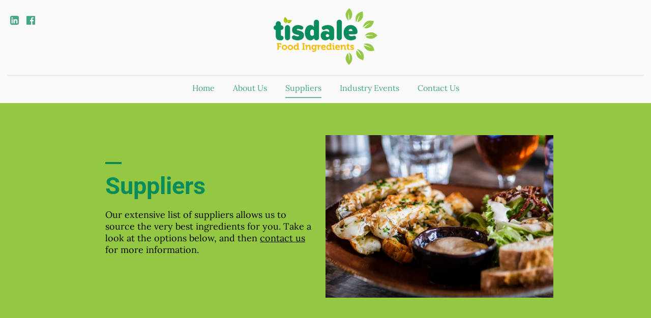

--- FILE ---
content_type: text/html; charset=utf-8
request_url: https://www.google.com/recaptcha/api2/anchor?ar=1&k=6LfHrSkUAAAAAPnKk5cT6JuKlKPzbwyTYuO8--Vr&co=aHR0cHM6Ly90aXNkYWxlZm9vZGluZ3JlZGllbnRzLmNvbTo0NDM.&hl=en&v=N67nZn4AqZkNcbeMu4prBgzg&size=invisible&anchor-ms=20000&execute-ms=30000&cb=ithkjqbpztsu
body_size: 49309
content:
<!DOCTYPE HTML><html dir="ltr" lang="en"><head><meta http-equiv="Content-Type" content="text/html; charset=UTF-8">
<meta http-equiv="X-UA-Compatible" content="IE=edge">
<title>reCAPTCHA</title>
<style type="text/css">
/* cyrillic-ext */
@font-face {
  font-family: 'Roboto';
  font-style: normal;
  font-weight: 400;
  font-stretch: 100%;
  src: url(//fonts.gstatic.com/s/roboto/v48/KFO7CnqEu92Fr1ME7kSn66aGLdTylUAMa3GUBHMdazTgWw.woff2) format('woff2');
  unicode-range: U+0460-052F, U+1C80-1C8A, U+20B4, U+2DE0-2DFF, U+A640-A69F, U+FE2E-FE2F;
}
/* cyrillic */
@font-face {
  font-family: 'Roboto';
  font-style: normal;
  font-weight: 400;
  font-stretch: 100%;
  src: url(//fonts.gstatic.com/s/roboto/v48/KFO7CnqEu92Fr1ME7kSn66aGLdTylUAMa3iUBHMdazTgWw.woff2) format('woff2');
  unicode-range: U+0301, U+0400-045F, U+0490-0491, U+04B0-04B1, U+2116;
}
/* greek-ext */
@font-face {
  font-family: 'Roboto';
  font-style: normal;
  font-weight: 400;
  font-stretch: 100%;
  src: url(//fonts.gstatic.com/s/roboto/v48/KFO7CnqEu92Fr1ME7kSn66aGLdTylUAMa3CUBHMdazTgWw.woff2) format('woff2');
  unicode-range: U+1F00-1FFF;
}
/* greek */
@font-face {
  font-family: 'Roboto';
  font-style: normal;
  font-weight: 400;
  font-stretch: 100%;
  src: url(//fonts.gstatic.com/s/roboto/v48/KFO7CnqEu92Fr1ME7kSn66aGLdTylUAMa3-UBHMdazTgWw.woff2) format('woff2');
  unicode-range: U+0370-0377, U+037A-037F, U+0384-038A, U+038C, U+038E-03A1, U+03A3-03FF;
}
/* math */
@font-face {
  font-family: 'Roboto';
  font-style: normal;
  font-weight: 400;
  font-stretch: 100%;
  src: url(//fonts.gstatic.com/s/roboto/v48/KFO7CnqEu92Fr1ME7kSn66aGLdTylUAMawCUBHMdazTgWw.woff2) format('woff2');
  unicode-range: U+0302-0303, U+0305, U+0307-0308, U+0310, U+0312, U+0315, U+031A, U+0326-0327, U+032C, U+032F-0330, U+0332-0333, U+0338, U+033A, U+0346, U+034D, U+0391-03A1, U+03A3-03A9, U+03B1-03C9, U+03D1, U+03D5-03D6, U+03F0-03F1, U+03F4-03F5, U+2016-2017, U+2034-2038, U+203C, U+2040, U+2043, U+2047, U+2050, U+2057, U+205F, U+2070-2071, U+2074-208E, U+2090-209C, U+20D0-20DC, U+20E1, U+20E5-20EF, U+2100-2112, U+2114-2115, U+2117-2121, U+2123-214F, U+2190, U+2192, U+2194-21AE, U+21B0-21E5, U+21F1-21F2, U+21F4-2211, U+2213-2214, U+2216-22FF, U+2308-230B, U+2310, U+2319, U+231C-2321, U+2336-237A, U+237C, U+2395, U+239B-23B7, U+23D0, U+23DC-23E1, U+2474-2475, U+25AF, U+25B3, U+25B7, U+25BD, U+25C1, U+25CA, U+25CC, U+25FB, U+266D-266F, U+27C0-27FF, U+2900-2AFF, U+2B0E-2B11, U+2B30-2B4C, U+2BFE, U+3030, U+FF5B, U+FF5D, U+1D400-1D7FF, U+1EE00-1EEFF;
}
/* symbols */
@font-face {
  font-family: 'Roboto';
  font-style: normal;
  font-weight: 400;
  font-stretch: 100%;
  src: url(//fonts.gstatic.com/s/roboto/v48/KFO7CnqEu92Fr1ME7kSn66aGLdTylUAMaxKUBHMdazTgWw.woff2) format('woff2');
  unicode-range: U+0001-000C, U+000E-001F, U+007F-009F, U+20DD-20E0, U+20E2-20E4, U+2150-218F, U+2190, U+2192, U+2194-2199, U+21AF, U+21E6-21F0, U+21F3, U+2218-2219, U+2299, U+22C4-22C6, U+2300-243F, U+2440-244A, U+2460-24FF, U+25A0-27BF, U+2800-28FF, U+2921-2922, U+2981, U+29BF, U+29EB, U+2B00-2BFF, U+4DC0-4DFF, U+FFF9-FFFB, U+10140-1018E, U+10190-1019C, U+101A0, U+101D0-101FD, U+102E0-102FB, U+10E60-10E7E, U+1D2C0-1D2D3, U+1D2E0-1D37F, U+1F000-1F0FF, U+1F100-1F1AD, U+1F1E6-1F1FF, U+1F30D-1F30F, U+1F315, U+1F31C, U+1F31E, U+1F320-1F32C, U+1F336, U+1F378, U+1F37D, U+1F382, U+1F393-1F39F, U+1F3A7-1F3A8, U+1F3AC-1F3AF, U+1F3C2, U+1F3C4-1F3C6, U+1F3CA-1F3CE, U+1F3D4-1F3E0, U+1F3ED, U+1F3F1-1F3F3, U+1F3F5-1F3F7, U+1F408, U+1F415, U+1F41F, U+1F426, U+1F43F, U+1F441-1F442, U+1F444, U+1F446-1F449, U+1F44C-1F44E, U+1F453, U+1F46A, U+1F47D, U+1F4A3, U+1F4B0, U+1F4B3, U+1F4B9, U+1F4BB, U+1F4BF, U+1F4C8-1F4CB, U+1F4D6, U+1F4DA, U+1F4DF, U+1F4E3-1F4E6, U+1F4EA-1F4ED, U+1F4F7, U+1F4F9-1F4FB, U+1F4FD-1F4FE, U+1F503, U+1F507-1F50B, U+1F50D, U+1F512-1F513, U+1F53E-1F54A, U+1F54F-1F5FA, U+1F610, U+1F650-1F67F, U+1F687, U+1F68D, U+1F691, U+1F694, U+1F698, U+1F6AD, U+1F6B2, U+1F6B9-1F6BA, U+1F6BC, U+1F6C6-1F6CF, U+1F6D3-1F6D7, U+1F6E0-1F6EA, U+1F6F0-1F6F3, U+1F6F7-1F6FC, U+1F700-1F7FF, U+1F800-1F80B, U+1F810-1F847, U+1F850-1F859, U+1F860-1F887, U+1F890-1F8AD, U+1F8B0-1F8BB, U+1F8C0-1F8C1, U+1F900-1F90B, U+1F93B, U+1F946, U+1F984, U+1F996, U+1F9E9, U+1FA00-1FA6F, U+1FA70-1FA7C, U+1FA80-1FA89, U+1FA8F-1FAC6, U+1FACE-1FADC, U+1FADF-1FAE9, U+1FAF0-1FAF8, U+1FB00-1FBFF;
}
/* vietnamese */
@font-face {
  font-family: 'Roboto';
  font-style: normal;
  font-weight: 400;
  font-stretch: 100%;
  src: url(//fonts.gstatic.com/s/roboto/v48/KFO7CnqEu92Fr1ME7kSn66aGLdTylUAMa3OUBHMdazTgWw.woff2) format('woff2');
  unicode-range: U+0102-0103, U+0110-0111, U+0128-0129, U+0168-0169, U+01A0-01A1, U+01AF-01B0, U+0300-0301, U+0303-0304, U+0308-0309, U+0323, U+0329, U+1EA0-1EF9, U+20AB;
}
/* latin-ext */
@font-face {
  font-family: 'Roboto';
  font-style: normal;
  font-weight: 400;
  font-stretch: 100%;
  src: url(//fonts.gstatic.com/s/roboto/v48/KFO7CnqEu92Fr1ME7kSn66aGLdTylUAMa3KUBHMdazTgWw.woff2) format('woff2');
  unicode-range: U+0100-02BA, U+02BD-02C5, U+02C7-02CC, U+02CE-02D7, U+02DD-02FF, U+0304, U+0308, U+0329, U+1D00-1DBF, U+1E00-1E9F, U+1EF2-1EFF, U+2020, U+20A0-20AB, U+20AD-20C0, U+2113, U+2C60-2C7F, U+A720-A7FF;
}
/* latin */
@font-face {
  font-family: 'Roboto';
  font-style: normal;
  font-weight: 400;
  font-stretch: 100%;
  src: url(//fonts.gstatic.com/s/roboto/v48/KFO7CnqEu92Fr1ME7kSn66aGLdTylUAMa3yUBHMdazQ.woff2) format('woff2');
  unicode-range: U+0000-00FF, U+0131, U+0152-0153, U+02BB-02BC, U+02C6, U+02DA, U+02DC, U+0304, U+0308, U+0329, U+2000-206F, U+20AC, U+2122, U+2191, U+2193, U+2212, U+2215, U+FEFF, U+FFFD;
}
/* cyrillic-ext */
@font-face {
  font-family: 'Roboto';
  font-style: normal;
  font-weight: 500;
  font-stretch: 100%;
  src: url(//fonts.gstatic.com/s/roboto/v48/KFO7CnqEu92Fr1ME7kSn66aGLdTylUAMa3GUBHMdazTgWw.woff2) format('woff2');
  unicode-range: U+0460-052F, U+1C80-1C8A, U+20B4, U+2DE0-2DFF, U+A640-A69F, U+FE2E-FE2F;
}
/* cyrillic */
@font-face {
  font-family: 'Roboto';
  font-style: normal;
  font-weight: 500;
  font-stretch: 100%;
  src: url(//fonts.gstatic.com/s/roboto/v48/KFO7CnqEu92Fr1ME7kSn66aGLdTylUAMa3iUBHMdazTgWw.woff2) format('woff2');
  unicode-range: U+0301, U+0400-045F, U+0490-0491, U+04B0-04B1, U+2116;
}
/* greek-ext */
@font-face {
  font-family: 'Roboto';
  font-style: normal;
  font-weight: 500;
  font-stretch: 100%;
  src: url(//fonts.gstatic.com/s/roboto/v48/KFO7CnqEu92Fr1ME7kSn66aGLdTylUAMa3CUBHMdazTgWw.woff2) format('woff2');
  unicode-range: U+1F00-1FFF;
}
/* greek */
@font-face {
  font-family: 'Roboto';
  font-style: normal;
  font-weight: 500;
  font-stretch: 100%;
  src: url(//fonts.gstatic.com/s/roboto/v48/KFO7CnqEu92Fr1ME7kSn66aGLdTylUAMa3-UBHMdazTgWw.woff2) format('woff2');
  unicode-range: U+0370-0377, U+037A-037F, U+0384-038A, U+038C, U+038E-03A1, U+03A3-03FF;
}
/* math */
@font-face {
  font-family: 'Roboto';
  font-style: normal;
  font-weight: 500;
  font-stretch: 100%;
  src: url(//fonts.gstatic.com/s/roboto/v48/KFO7CnqEu92Fr1ME7kSn66aGLdTylUAMawCUBHMdazTgWw.woff2) format('woff2');
  unicode-range: U+0302-0303, U+0305, U+0307-0308, U+0310, U+0312, U+0315, U+031A, U+0326-0327, U+032C, U+032F-0330, U+0332-0333, U+0338, U+033A, U+0346, U+034D, U+0391-03A1, U+03A3-03A9, U+03B1-03C9, U+03D1, U+03D5-03D6, U+03F0-03F1, U+03F4-03F5, U+2016-2017, U+2034-2038, U+203C, U+2040, U+2043, U+2047, U+2050, U+2057, U+205F, U+2070-2071, U+2074-208E, U+2090-209C, U+20D0-20DC, U+20E1, U+20E5-20EF, U+2100-2112, U+2114-2115, U+2117-2121, U+2123-214F, U+2190, U+2192, U+2194-21AE, U+21B0-21E5, U+21F1-21F2, U+21F4-2211, U+2213-2214, U+2216-22FF, U+2308-230B, U+2310, U+2319, U+231C-2321, U+2336-237A, U+237C, U+2395, U+239B-23B7, U+23D0, U+23DC-23E1, U+2474-2475, U+25AF, U+25B3, U+25B7, U+25BD, U+25C1, U+25CA, U+25CC, U+25FB, U+266D-266F, U+27C0-27FF, U+2900-2AFF, U+2B0E-2B11, U+2B30-2B4C, U+2BFE, U+3030, U+FF5B, U+FF5D, U+1D400-1D7FF, U+1EE00-1EEFF;
}
/* symbols */
@font-face {
  font-family: 'Roboto';
  font-style: normal;
  font-weight: 500;
  font-stretch: 100%;
  src: url(//fonts.gstatic.com/s/roboto/v48/KFO7CnqEu92Fr1ME7kSn66aGLdTylUAMaxKUBHMdazTgWw.woff2) format('woff2');
  unicode-range: U+0001-000C, U+000E-001F, U+007F-009F, U+20DD-20E0, U+20E2-20E4, U+2150-218F, U+2190, U+2192, U+2194-2199, U+21AF, U+21E6-21F0, U+21F3, U+2218-2219, U+2299, U+22C4-22C6, U+2300-243F, U+2440-244A, U+2460-24FF, U+25A0-27BF, U+2800-28FF, U+2921-2922, U+2981, U+29BF, U+29EB, U+2B00-2BFF, U+4DC0-4DFF, U+FFF9-FFFB, U+10140-1018E, U+10190-1019C, U+101A0, U+101D0-101FD, U+102E0-102FB, U+10E60-10E7E, U+1D2C0-1D2D3, U+1D2E0-1D37F, U+1F000-1F0FF, U+1F100-1F1AD, U+1F1E6-1F1FF, U+1F30D-1F30F, U+1F315, U+1F31C, U+1F31E, U+1F320-1F32C, U+1F336, U+1F378, U+1F37D, U+1F382, U+1F393-1F39F, U+1F3A7-1F3A8, U+1F3AC-1F3AF, U+1F3C2, U+1F3C4-1F3C6, U+1F3CA-1F3CE, U+1F3D4-1F3E0, U+1F3ED, U+1F3F1-1F3F3, U+1F3F5-1F3F7, U+1F408, U+1F415, U+1F41F, U+1F426, U+1F43F, U+1F441-1F442, U+1F444, U+1F446-1F449, U+1F44C-1F44E, U+1F453, U+1F46A, U+1F47D, U+1F4A3, U+1F4B0, U+1F4B3, U+1F4B9, U+1F4BB, U+1F4BF, U+1F4C8-1F4CB, U+1F4D6, U+1F4DA, U+1F4DF, U+1F4E3-1F4E6, U+1F4EA-1F4ED, U+1F4F7, U+1F4F9-1F4FB, U+1F4FD-1F4FE, U+1F503, U+1F507-1F50B, U+1F50D, U+1F512-1F513, U+1F53E-1F54A, U+1F54F-1F5FA, U+1F610, U+1F650-1F67F, U+1F687, U+1F68D, U+1F691, U+1F694, U+1F698, U+1F6AD, U+1F6B2, U+1F6B9-1F6BA, U+1F6BC, U+1F6C6-1F6CF, U+1F6D3-1F6D7, U+1F6E0-1F6EA, U+1F6F0-1F6F3, U+1F6F7-1F6FC, U+1F700-1F7FF, U+1F800-1F80B, U+1F810-1F847, U+1F850-1F859, U+1F860-1F887, U+1F890-1F8AD, U+1F8B0-1F8BB, U+1F8C0-1F8C1, U+1F900-1F90B, U+1F93B, U+1F946, U+1F984, U+1F996, U+1F9E9, U+1FA00-1FA6F, U+1FA70-1FA7C, U+1FA80-1FA89, U+1FA8F-1FAC6, U+1FACE-1FADC, U+1FADF-1FAE9, U+1FAF0-1FAF8, U+1FB00-1FBFF;
}
/* vietnamese */
@font-face {
  font-family: 'Roboto';
  font-style: normal;
  font-weight: 500;
  font-stretch: 100%;
  src: url(//fonts.gstatic.com/s/roboto/v48/KFO7CnqEu92Fr1ME7kSn66aGLdTylUAMa3OUBHMdazTgWw.woff2) format('woff2');
  unicode-range: U+0102-0103, U+0110-0111, U+0128-0129, U+0168-0169, U+01A0-01A1, U+01AF-01B0, U+0300-0301, U+0303-0304, U+0308-0309, U+0323, U+0329, U+1EA0-1EF9, U+20AB;
}
/* latin-ext */
@font-face {
  font-family: 'Roboto';
  font-style: normal;
  font-weight: 500;
  font-stretch: 100%;
  src: url(//fonts.gstatic.com/s/roboto/v48/KFO7CnqEu92Fr1ME7kSn66aGLdTylUAMa3KUBHMdazTgWw.woff2) format('woff2');
  unicode-range: U+0100-02BA, U+02BD-02C5, U+02C7-02CC, U+02CE-02D7, U+02DD-02FF, U+0304, U+0308, U+0329, U+1D00-1DBF, U+1E00-1E9F, U+1EF2-1EFF, U+2020, U+20A0-20AB, U+20AD-20C0, U+2113, U+2C60-2C7F, U+A720-A7FF;
}
/* latin */
@font-face {
  font-family: 'Roboto';
  font-style: normal;
  font-weight: 500;
  font-stretch: 100%;
  src: url(//fonts.gstatic.com/s/roboto/v48/KFO7CnqEu92Fr1ME7kSn66aGLdTylUAMa3yUBHMdazQ.woff2) format('woff2');
  unicode-range: U+0000-00FF, U+0131, U+0152-0153, U+02BB-02BC, U+02C6, U+02DA, U+02DC, U+0304, U+0308, U+0329, U+2000-206F, U+20AC, U+2122, U+2191, U+2193, U+2212, U+2215, U+FEFF, U+FFFD;
}
/* cyrillic-ext */
@font-face {
  font-family: 'Roboto';
  font-style: normal;
  font-weight: 900;
  font-stretch: 100%;
  src: url(//fonts.gstatic.com/s/roboto/v48/KFO7CnqEu92Fr1ME7kSn66aGLdTylUAMa3GUBHMdazTgWw.woff2) format('woff2');
  unicode-range: U+0460-052F, U+1C80-1C8A, U+20B4, U+2DE0-2DFF, U+A640-A69F, U+FE2E-FE2F;
}
/* cyrillic */
@font-face {
  font-family: 'Roboto';
  font-style: normal;
  font-weight: 900;
  font-stretch: 100%;
  src: url(//fonts.gstatic.com/s/roboto/v48/KFO7CnqEu92Fr1ME7kSn66aGLdTylUAMa3iUBHMdazTgWw.woff2) format('woff2');
  unicode-range: U+0301, U+0400-045F, U+0490-0491, U+04B0-04B1, U+2116;
}
/* greek-ext */
@font-face {
  font-family: 'Roboto';
  font-style: normal;
  font-weight: 900;
  font-stretch: 100%;
  src: url(//fonts.gstatic.com/s/roboto/v48/KFO7CnqEu92Fr1ME7kSn66aGLdTylUAMa3CUBHMdazTgWw.woff2) format('woff2');
  unicode-range: U+1F00-1FFF;
}
/* greek */
@font-face {
  font-family: 'Roboto';
  font-style: normal;
  font-weight: 900;
  font-stretch: 100%;
  src: url(//fonts.gstatic.com/s/roboto/v48/KFO7CnqEu92Fr1ME7kSn66aGLdTylUAMa3-UBHMdazTgWw.woff2) format('woff2');
  unicode-range: U+0370-0377, U+037A-037F, U+0384-038A, U+038C, U+038E-03A1, U+03A3-03FF;
}
/* math */
@font-face {
  font-family: 'Roboto';
  font-style: normal;
  font-weight: 900;
  font-stretch: 100%;
  src: url(//fonts.gstatic.com/s/roboto/v48/KFO7CnqEu92Fr1ME7kSn66aGLdTylUAMawCUBHMdazTgWw.woff2) format('woff2');
  unicode-range: U+0302-0303, U+0305, U+0307-0308, U+0310, U+0312, U+0315, U+031A, U+0326-0327, U+032C, U+032F-0330, U+0332-0333, U+0338, U+033A, U+0346, U+034D, U+0391-03A1, U+03A3-03A9, U+03B1-03C9, U+03D1, U+03D5-03D6, U+03F0-03F1, U+03F4-03F5, U+2016-2017, U+2034-2038, U+203C, U+2040, U+2043, U+2047, U+2050, U+2057, U+205F, U+2070-2071, U+2074-208E, U+2090-209C, U+20D0-20DC, U+20E1, U+20E5-20EF, U+2100-2112, U+2114-2115, U+2117-2121, U+2123-214F, U+2190, U+2192, U+2194-21AE, U+21B0-21E5, U+21F1-21F2, U+21F4-2211, U+2213-2214, U+2216-22FF, U+2308-230B, U+2310, U+2319, U+231C-2321, U+2336-237A, U+237C, U+2395, U+239B-23B7, U+23D0, U+23DC-23E1, U+2474-2475, U+25AF, U+25B3, U+25B7, U+25BD, U+25C1, U+25CA, U+25CC, U+25FB, U+266D-266F, U+27C0-27FF, U+2900-2AFF, U+2B0E-2B11, U+2B30-2B4C, U+2BFE, U+3030, U+FF5B, U+FF5D, U+1D400-1D7FF, U+1EE00-1EEFF;
}
/* symbols */
@font-face {
  font-family: 'Roboto';
  font-style: normal;
  font-weight: 900;
  font-stretch: 100%;
  src: url(//fonts.gstatic.com/s/roboto/v48/KFO7CnqEu92Fr1ME7kSn66aGLdTylUAMaxKUBHMdazTgWw.woff2) format('woff2');
  unicode-range: U+0001-000C, U+000E-001F, U+007F-009F, U+20DD-20E0, U+20E2-20E4, U+2150-218F, U+2190, U+2192, U+2194-2199, U+21AF, U+21E6-21F0, U+21F3, U+2218-2219, U+2299, U+22C4-22C6, U+2300-243F, U+2440-244A, U+2460-24FF, U+25A0-27BF, U+2800-28FF, U+2921-2922, U+2981, U+29BF, U+29EB, U+2B00-2BFF, U+4DC0-4DFF, U+FFF9-FFFB, U+10140-1018E, U+10190-1019C, U+101A0, U+101D0-101FD, U+102E0-102FB, U+10E60-10E7E, U+1D2C0-1D2D3, U+1D2E0-1D37F, U+1F000-1F0FF, U+1F100-1F1AD, U+1F1E6-1F1FF, U+1F30D-1F30F, U+1F315, U+1F31C, U+1F31E, U+1F320-1F32C, U+1F336, U+1F378, U+1F37D, U+1F382, U+1F393-1F39F, U+1F3A7-1F3A8, U+1F3AC-1F3AF, U+1F3C2, U+1F3C4-1F3C6, U+1F3CA-1F3CE, U+1F3D4-1F3E0, U+1F3ED, U+1F3F1-1F3F3, U+1F3F5-1F3F7, U+1F408, U+1F415, U+1F41F, U+1F426, U+1F43F, U+1F441-1F442, U+1F444, U+1F446-1F449, U+1F44C-1F44E, U+1F453, U+1F46A, U+1F47D, U+1F4A3, U+1F4B0, U+1F4B3, U+1F4B9, U+1F4BB, U+1F4BF, U+1F4C8-1F4CB, U+1F4D6, U+1F4DA, U+1F4DF, U+1F4E3-1F4E6, U+1F4EA-1F4ED, U+1F4F7, U+1F4F9-1F4FB, U+1F4FD-1F4FE, U+1F503, U+1F507-1F50B, U+1F50D, U+1F512-1F513, U+1F53E-1F54A, U+1F54F-1F5FA, U+1F610, U+1F650-1F67F, U+1F687, U+1F68D, U+1F691, U+1F694, U+1F698, U+1F6AD, U+1F6B2, U+1F6B9-1F6BA, U+1F6BC, U+1F6C6-1F6CF, U+1F6D3-1F6D7, U+1F6E0-1F6EA, U+1F6F0-1F6F3, U+1F6F7-1F6FC, U+1F700-1F7FF, U+1F800-1F80B, U+1F810-1F847, U+1F850-1F859, U+1F860-1F887, U+1F890-1F8AD, U+1F8B0-1F8BB, U+1F8C0-1F8C1, U+1F900-1F90B, U+1F93B, U+1F946, U+1F984, U+1F996, U+1F9E9, U+1FA00-1FA6F, U+1FA70-1FA7C, U+1FA80-1FA89, U+1FA8F-1FAC6, U+1FACE-1FADC, U+1FADF-1FAE9, U+1FAF0-1FAF8, U+1FB00-1FBFF;
}
/* vietnamese */
@font-face {
  font-family: 'Roboto';
  font-style: normal;
  font-weight: 900;
  font-stretch: 100%;
  src: url(//fonts.gstatic.com/s/roboto/v48/KFO7CnqEu92Fr1ME7kSn66aGLdTylUAMa3OUBHMdazTgWw.woff2) format('woff2');
  unicode-range: U+0102-0103, U+0110-0111, U+0128-0129, U+0168-0169, U+01A0-01A1, U+01AF-01B0, U+0300-0301, U+0303-0304, U+0308-0309, U+0323, U+0329, U+1EA0-1EF9, U+20AB;
}
/* latin-ext */
@font-face {
  font-family: 'Roboto';
  font-style: normal;
  font-weight: 900;
  font-stretch: 100%;
  src: url(//fonts.gstatic.com/s/roboto/v48/KFO7CnqEu92Fr1ME7kSn66aGLdTylUAMa3KUBHMdazTgWw.woff2) format('woff2');
  unicode-range: U+0100-02BA, U+02BD-02C5, U+02C7-02CC, U+02CE-02D7, U+02DD-02FF, U+0304, U+0308, U+0329, U+1D00-1DBF, U+1E00-1E9F, U+1EF2-1EFF, U+2020, U+20A0-20AB, U+20AD-20C0, U+2113, U+2C60-2C7F, U+A720-A7FF;
}
/* latin */
@font-face {
  font-family: 'Roboto';
  font-style: normal;
  font-weight: 900;
  font-stretch: 100%;
  src: url(//fonts.gstatic.com/s/roboto/v48/KFO7CnqEu92Fr1ME7kSn66aGLdTylUAMa3yUBHMdazQ.woff2) format('woff2');
  unicode-range: U+0000-00FF, U+0131, U+0152-0153, U+02BB-02BC, U+02C6, U+02DA, U+02DC, U+0304, U+0308, U+0329, U+2000-206F, U+20AC, U+2122, U+2191, U+2193, U+2212, U+2215, U+FEFF, U+FFFD;
}

</style>
<link rel="stylesheet" type="text/css" href="https://www.gstatic.com/recaptcha/releases/N67nZn4AqZkNcbeMu4prBgzg/styles__ltr.css">
<script nonce="GiWl3knlawk38LmTjwaSjQ" type="text/javascript">window['__recaptcha_api'] = 'https://www.google.com/recaptcha/api2/';</script>
<script type="text/javascript" src="https://www.gstatic.com/recaptcha/releases/N67nZn4AqZkNcbeMu4prBgzg/recaptcha__en.js" nonce="GiWl3knlawk38LmTjwaSjQ">
      
    </script></head>
<body><div id="rc-anchor-alert" class="rc-anchor-alert"></div>
<input type="hidden" id="recaptcha-token" value="[base64]">
<script type="text/javascript" nonce="GiWl3knlawk38LmTjwaSjQ">
      recaptcha.anchor.Main.init("[\x22ainput\x22,[\x22bgdata\x22,\x22\x22,\[base64]/[base64]/[base64]/ZyhXLGgpOnEoW04sMjEsbF0sVywwKSxoKSxmYWxzZSxmYWxzZSl9Y2F0Y2goayl7RygzNTgsVyk/[base64]/[base64]/[base64]/[base64]/[base64]/[base64]/[base64]/bmV3IEJbT10oRFswXSk6dz09Mj9uZXcgQltPXShEWzBdLERbMV0pOnc9PTM/bmV3IEJbT10oRFswXSxEWzFdLERbMl0pOnc9PTQ/[base64]/[base64]/[base64]/[base64]/[base64]\\u003d\x22,\[base64]\\u003d\x22,\x22aQUDw4nCsFjChGoxCGLDqUDCj8KVw4DDu8Oiw4LCv1trwpvDhH3DlcO4w5DDhlFZw7tiFsOIw4bCsG00wpHDk8K+w4R9wqjDsGjDuGrDpnHClMOiwrvDuirDgcKwYcOefg/DsMOqTMKNCG9eQsKmccO3w77DiMK5ScKSwrPDgcKAT8OAw6lZw6bDj8Kcw4tMCW7Cq8O4w5VQTMO4Y3jDicO5EgjCkCc1ecOXInrDuTAGGcO0GMOmc8KjU30iUS0Iw7nDnWESwpUdEMO3w5XCncOMw7Vew7xswpfCp8ONLsOTw5xlUyjDv8O/[base64]/DnR5yJ8ODcsKRKMK2w4XDvcOpCcKBFsKzw4bCgyPDrFHCsD/CrMK0wq/Cg8KlMmvDsENuSsOHwrXCjlhhYAlET3lEWsOqwpRdFR4bCmlyw4E+w6Edwqt5LsKGw707LsOYwpErwqXDgMOkFk0lIxLCgDdZw7fCjsKILWo/[base64]/[base64]/HjMww448CsK9bMODTAnCsXRgWMOJAj/DnR9/CsOJQsOqwpZmOsOWUMOXRsO8w6loeh8WRxXCj0zCoh3Ci3NTHVPDn8KkwpzDvMObPgjCmj7CksO2w4rDhgHDscO3woxaVQ/[base64]/Dv8Kfw43DjMOXYsOrZsO2w7nDgsKNZsKbacKTw7vDmR7DjU/[base64]/wrPCq3RBwr3DhMO1w6JMLMKVNcOrw6UPwrvDkibCn8Ksw5vCvMOewpFZw6bDjcKmKzcKw4nCjcK7w640FcO0aT8Rw645ay7DqMO9w5UZcsOXbjt3w5bCvzdAQG5mKMOuwrzDiX1Iw6J/ecKJMMOgwqLDr0PCgADCqcO7SMOJQTPCpcKewqPCp25IwrUOw6MxNMO1w4cUYkrColgzCQ5qX8OYwpnCqxY3cFo+w7fCmMKeDcKJwpjDu1vCihrClMKTw5EwXzgDw7QXFcKlOsOxw57DsgQCfsK1wrhTRMOOwpTDjR/Dg3LCg3ckfcOcw5wcwqt1woR5SH3CvMOGRlkEMcKnfksEwoIhOFrCgcKIwrE3VMOhwrURwr7DrcK3w6w2w7vChB7ChcOZwqwFw7TDuMKqwoNqwrEpdsKAH8KyMAZ5wpbDk8OBw4bDgX7DkjovwrrDq0sRHMOhLUQew7oHwrJ3HT7DtUFiw4Bkwp/CscKVwrXCuXlELMKaw4nCjsK6B8OuYsO/w4IGwpjCicOuX8OnSMODSsKCXhDCuzNKw5DDgcKAw5PDrgHCq8Olw49hKHLDjk5dw4pXXXPCug3DnMO+d358ecKYH8K8wr3DnBhhw47ClB7DrCLDrcO+wrsAWnXCjMKuTT59wo45wooNw5/CsMKtby5swpLCocK0w508QVDDjcOfw6jCt35yw5XDhcK4EwpPUMOBLsODw6zDvArCmcO8wrHCp8O5GMOaeMKXJcOiw7zCg2DDj0dcwqbCjEVFIjN7wrt6NDAZwq/DkVPDp8K7UMOKMcOCLsOvwq/Co8O4bMOQwqXCpsOiacOfw6/DkMKpCBbDrxfDj1fDiSR4VS0wwo3Dq2nCkMOMw6LCrcONwohnEsKvwqhmVRwFwqgzw7hSwrTDlXQTwpHDkTEHHsK9wrLCsMKXK3zCjMO9asOiKsKmKj1/cFXCgMKde8Kiw51xw4vCmj8Owox3w73CksKHRU9jRhFZwpnDnQXCkWPCkUnDrMOLBsO/[base64]/[base64]/DjxrCtsO2acOEwqtOwqvDncOywpLDscOTI3F3YlPDgUQ/wrXDqC9iCcOQFcKzw4XDnsO/wqXDu8KswqY7XcOXwrrDucK4QcK/w6QsaMK6wqLCgcOOT8KZNi3CihPDpMOEw6RjJ2MAe8KWw5zCgcK/wpBuw6ATw5s5wq0/wqcww5xLLMKgFn4dworChcOOwqjCr8KdbjEMwpDDnsO/wqFcFQbDk8OEw7scWcK6aiFoKcKcDn1ywoBfKMOwAA5wfMKlwrV/MMK6ZzjCtWk4w55mwrnDvcOww5HCnVvCucKPMsKRwqXClMK7ViXDscKiwqjCqBrCrFUXw4nDhCcJw55GTRrCocK6w4rDrmfCjDbCnMKpwqVvwrAPw7Q4wqUOwpHDuxYyKMOlc8Osw67ClhNuw6hZwps4asOFwrfCjT7Cs8KMB8O3OcKhw4bDikfDmFNawr/ClMOPw58SwqZzwqrCmsOQahnDgUtdPU3CvDXDhCDCmDcMCgLCqcKCCCh/[base64]/Cj8Kiw73DvQFvRlXCpMOxw5owasOSwo0cw5vDmD/CgTEjw4ZGw7NmwonCvwpgw7RTPcORJ1xMUHzCh8O8WiLDucOawrpewqNLw5/Ck8Ocw5MzSsO1w69YeSrDvcKtw6YvwogaXMOXw4FhLMO8wr3CikbDpFTCh8O5wpVQZ38Gw4xYecOnNUUcw4ILT8Kbw5XChzlfasKIc8K1ZMK9FsOfGBXDukHDoMKGY8KnLEVVw55mJhrDicKywqwSVMKcLsKPw43Dvg/CgyDDqEBsKcKUJ8KgwqbCsWXCkSo2cyLDrwwjwrtOw7dnw5nCr3PChsO6LyXDkMKLwq5HB8KUwqLDvyzCjsKSwqMtw6R0V8OxHcOqYsOhfcKyQ8KiaFXDqRTCpcOCwrzDoSTCimQkw4YzaHnDqcK8wq3DucO+TxbCnR/[base64]/P8K4Hk5Yw5jDpjXCgQrDiwTCtXDCuMK8JsOsAnI/IWtnHsOhw6Ubw6JlX8KnwoLCskZ4GhwIwrnDiAYHZWjDonQ7wrbDnRYFDcOkX8KywprDnWh1w5gpwpDCqsKCwrrCjwEKwp9tw6dOwrLDmSBUw7IxBjwwwpgCE8OFw4jDkEdXw4McJMKZwq3CpcOrwqnCq2FUdlQxMDzCh8KMXTjDhR5jWsOdJsOBwrtow5/Dl8OuH0V/ZcKlfcOVGsO0w4kWwoLDg8OnOMOrH8OVw79XdgxEw5sewrlKZxMNGxXCgsKkdArDvsKjwo/CvzTDq8K/wofDkjYKSFgHwpbDu8OBGD8TwqFGMAcTCATDmzEiwo7Ct8O/[base64]/CijQJAyrCsMKrwpDDn8O9w64nfsKpRkrCvVvCn0Z9woYLbMKpfQVUw5o+wo7DjMOiwo5+Z28fwoBrfSTCjsKrZwdkVnFlZnBPcQ12wrlMwqjColYzw4w8w4YbwrAZw6s0w4Ycwo8Iw5vDoiDCmwBgw5jDr29vUDI0QF4Wwrt/GWJQZjLCscKKw4PDrWDClnrClDDCk1psCWJUdMOJwpfDtiVMYsKNw4xVwr3DpsKDw7dZwpwcFcOOT8KrJSfCqcOCw79vNcKgw4FqwoDCohLDtcKwAzXCrlgGeQvChsOKWMK0w5s/[base64]/[base64]/CsDHDiMKiOGtNw6IMw6VYD2zDmcKtKhLCkiYIwpl5wqoaTcOWdSwRw5PCtMKyKcKjw4YfwolCXxReeizDkgYiLsK4PS7DqMOiSsKmemg/[base64]/DhQDCjhY/wrbCuMOUw5YCS8K3OywjFsOMFHLCnT3DjMO+Vy8MUMKaSH0mwoVRJkHDnl82HlfCp8OAwo4aUW7CjWnCmgjDig48w6V3w4PDh8KOwqXDpcK2w7HDmXXCgcOkKVLCosK0AcKJwo44O8KVNcO5w5c/wrEHIyrClxHCjgt6McKdJzvCjjjDgWZafgtwwr4iw4lRwrhLw7zDv1jDp8KTw6pTXcKMPh3Cjw4JwoHDs8O9QSF7dsOhPsOsezPDvMKbRnFfwowrY8KyaMKqPglAO8O7w6zCiHcswrN8wprDkSTCvwTDlidXei3CvcO2wprDtMKdaFrDg8OvQxVqFnwtwo/Dl8K7a8K3LmjCscOkOBZJQHk+w6cUVMKRwpDCg8OtwrxpQMKgYG4LwrTChiVFb8OvwqzCmnQfTjB5w7/[base64]/[base64]/DlsKKw6zDpcKUwoIywqNMwohPbsOPwoQTwo7Di8OewoErw77DpsKqSMO8LMO6PsOLaWs9w6hEw4tpEsO3wr0MZA3DucK9G8KwaQ/ChsOgwrfDpSHCqMKuw4kQwpo8woIDw7DChgYiC8KMd1lcAMOgw4FrWzIDwpzCmTPDkyMLw5bDnFDDlXTCsk1Hw5YlwqXCuUV9L2zDun7ChMKTwq55wqA3M8K4wpfDvFPDvcKOwphnw4/CkMOVw4zCs33DqcK3w5pHbsOAY3DDsMKWw5hRVE9LwpkbQ8O5wq3CnFzDjsKPw4bCqg3Dp8O8W0vCsmbCkGbCpDFQFcK/[base64]/[base64]/Dn1HDlyNrwpzCkMO4bcKRw74iwpc8wpfDv8KtTFcKJHJmw4DClsObwohfwq3Cn1HDgxkvPxnDmcKVYEPDoMOMOh/Ds8KhQQjDvWvDqMKVOBnCllrDocOmwq0tQcOGFwxCw7EUwr3Cu8Kdw7RkBAQ9w5/DocKHIsOSwpzDocO3w6Jxwq0UNgN6HAbDpMK0LDvDmsOnwqXDm1fCrT/Du8OxHcK8wpJrwrPDuV5NEz4+w6zClQHDuMKqw57CvDdRwo0YwqJmN8OBw5XDgcKYBMOgwrFcw6khw5YHVBRJWAjDjVjChHPDt8OiJ8KvHC4zw49scsOLWhRHw4bDjMKYAk7Cl8KQXU1UUsKBb8OUaUnCqDlLw6Qwai/DkhQLSlrDv8KtT8ODw7jDtwgLw4s8w44xwrDDpjgewpvDsMOmw7h0woDDqcOAw5AsUMOOwqTDmiM/QMKcMMO5LxsRw7ByWCXCn8KaecKWw6M5QMKhe1XDpGDCpcOlwo/CssKYwptuJcOoc8KNwpbDuMK6w55gw7vDhDTCt8KKwo0HYAVtFz4JwovCq8KkL8OiZcKyfxzCnzvCpMKuw5oUwrMkVsOxWTdcw7rCrMKNfmsAVRjCi8KJOEXDhWhtSMOiOsKhWh8FwqbCi8Oew7PDimYCVsOYw6/[base64]/CscOMdSXDk1AiUiJRZsKea8KgfDbDoCV2w40ELQTDr8KtwpPCp8K+JQ0uw53Dv0NgZgXChcKGwpvCh8ODwp3DhsKEw5nDscOUwpl3aVnDqsKMOVx/O8Oqw79dw6jCncOuwqHDgFjDrcO/wqrCscKNwoMgRcKDM1PDvMKpZ8KOcsOWw6rDpE5FwpNkwqQqVMKBKB/[base64]/[base64]/[base64]/ChSkRw4DDsMKNw4vDmDPClcOgw4hcwoPDpFfCpMK9KgM8woXDgTfDocKgWsKMfMOzMD3CsRVBdcKRaMONLhTCscKfw7A1DyfDmhkbT8KkwrLDpsKBH8K7P8OICMOtw6DCpXTCoxrDocK3K8KCwohLwo7DlBdlfVXDvhXCpXVgVUk9w5jDhEHCqcO/[base64]/QinDoELCtCLDnMKSUioZw6XCh8OCdBXDnsKkaMKTwqEaUcOhw7pzaH94fyEewpTDvcOJYMKnwqzDvcO+Z8Ohw4ZPLMODUUHCsFLDkWXCmsKIwrfCqxUWwqVoEsK6H8O/EcK+MMKdRnHDr8ObwokmDhLDow0mwqrDkxkiw6xbfmJ1w7Bpw7Vew7HCksKgf8KucBIUw7QlOsKPwqzCusK8REjCtEcQw5gwwp7CosKcLVTClcK/aWbDtsO1wqTDqsOZwqPCuMK9AsKXLlnDucOIBMKMwo8+XyLDl8OuwqYZecKuwpzDohsIGsOncMK7wqHCgMK+PQTCgcKfMsKlw5PDkCbDmjvDqcOJDyI6wqDDu8O3e34lwoVgw7J6GMOLw7FRGMKcw4bCszvCrCYGNcKVw4rClidIw4HCoRdrw5Vrw5gyw6l/HlLDjRDConfDhsOFS8KpFcKgw6/Cn8K2wrMewojDr8KeOcONw5wbw7dkTHE3BwVrw4DCjsKqOivDh8KcWcKSAcKuP1HCgMKyw4HDqWNvKSPDo8OJWcOOwq97cjjDkBk8wqHDvB7ClFPDoMOJd8OiRHHDoR3CnEnDqcO4w4nCt8OPwofDqikxwrrDrcKbfsOkw6R/[base64]/DhcKNKcObw6TDrATDpBXDnmzDqizCnsOQw5nDocKLw6wvwq7DiXTDlcKeBgE1w58Hwo/CuMOIwqjChsKYwqVswoPDvcOlNBHCtlvCqA4lL8O+AcOqE2glKCbDqgIcw5cCw7HDh1ATw5IBw4lDWU7Cr8Kjw5jDu8OOZcK/M8KLUgfDtUvCmUrCgMK+JGDDgsKLETVawpTCvXXCsMK0wpzDhxDCrSI4woloSsOfdQ0/woBxNw/CqsKaw4xFw7oKehHDl1lbwpwzwqvDj2vDuMKjw4dSMUHCswfCosKuKMKzw7lQw4khIMOLw53CqVDDjTDDhMO6QMKRaVrDmBMoA8OdG1QHwoLCmsOFTRPDmcOMw5lMYHfDsMO3w5zCnMO8w5h0EVLCtyfCtsKpMB1lE8OXDcK9wpfCsMKQXEZ+wr4Ew4/CpsKXe8KvR8KbwocIbSjDjUoua8O5w69Vw4bDscOjSsKOwqXDrXxGXmXDscKuw7jCqh3DosO+YMOfEMOYXjHDlMOEwqjDqsOnwq3DhsKcKA/DjzFHwpk3WcKkOMO9aiTCgTYEdBIXwpLCjEgEdj9gZcOwWcKCwqYKwqVsYcOwCDDDn3fDucKTVkXDpRBhAcKPwrPChU3DlsKpw4xYXDnCqMOiwp/DsVAjw7fDj17CmsOIwovCsgHChU/DtMK8w71LW8O0IsK/w4JLZ1TDgk8GSsKvwpYhwpjDpmfDtxnDusO3wrPDm0nCtcKHw4DDp8KDY1lXF8KlwqTCu8K7UjjCgVLClMKWQHLChMK/VcK7wpjDr3PCjsOFw6DCpVBSw68pw4DCo8OqwpvCkG1EXjTDoFvDosKIP8KKPFZAOxNpX8KzwpV2wqDCp3s8w79Vwp4TF0p7w5opNx3CukjDgxh/[base64]/wobCs8K3DivCvsKrUcKSwqvCrzZpDcOSw6bDgcKrwrnClhvCkMOnPDZXQMOkMsK7aAxHUsOEdSrCo8KkIAowwqEjbFBkwq/[base64]/[base64]/Cig4vPxzDs8Kbw43DicObwr/CnsOawqTCgFB/w7/DuMK0w6DDrBFQL8OEWisRQDvDmm/Dm0vCiMOuT8K/WkMzU8Oqw69qesOIBsOQwrYdO8KUwoPDq8Kpwr0RRHASInIuwrXDnwwAFsK7clXClcO/RlTDgQrCm8Oyw6Eyw7rDjsK7wqwCcMKhwr4swrjCgEnDrMO2wrETXcOlYjHDvsOXVilFwroPaWbDjcORw5jDnMORwrIkJMO7JQcMw483wphSw67Dkk4NE8OEw7LDtcK8w5bCk8Kkw5LDsj8zw7/CqMO5w4clDcK/wrYiw6LDrEDDhMK6wpTChmpvwq9DwqfCmT/CuMKkwoNrUsO+w7nDksOyeynCpTRtwo3Dq0Bzd8OowpQhWmnDmcKGfkrCqsO/BsOTFMOYFMKRKW3CqsOTwoPCksK/w5PCpCkdw7Fmw5Rqw4EVS8KewoAOOyPCrMOjYjPCrCd8PzwGEVbDhsK4wpnCocOqwrrDs1/Dlwo+OTXCpztGLcKfwp3DlMOfwqbCpMOCIcKvHBvDj8K4wo1bw6pHJsOHeMO/[base64]/Cv2Uuw5Yvwp/DiMKMQG4wwrXCkk0bAQEIw4HDscKBaMOHw4fDosOkw67DgMKgwqUrw4FlMR1fQcO1w6HDlRcow4vCscOXPsK7w4jDusKmwrTDgMOOwr3DkcKLwq3CoSzDslzDqMKiwp1VJ8OAwpQObUjClzleCBfDmMKcYcOLacOYw6XDjjNAXcKQL2rDtMK4d8OSwpRDwqBXwqp/PMKnwoZ0d8OAdW9Jwqpzw5rDhD7Do28OLT3Ct17DqD9jw6ILwqvCp2gawqPDu8Knw74oUnTCvTfDocOPcH/DlMOZw7cgMcOowrDDuBIFw7A6wpnChcOqw5Agw4IWf1/CjmsCw6ckw6nDj8OlWD7CgHUAZU/CucOpw4Mcw7bCnAbDusOEw7PCgcKlCnA0w6psw68/[base64]/DmC03cTpePEPCt8OpSMKYWsKuAsO9F8OJQsOtDcOdwo3DmB0BfsKcKEEGw6HDnTvCtsOwwr3CngnDozMJw6Ukw4jClEsHw5rCmMKSwrbDi0PDjnHDvXjCmRIBw4vCkxcZccO9BBbDlsOmX8KcwqrDmmk0BMK/[base64]/DjSrDjgHCksOfw6jCksKzE8OxwqXDvS07wpEcw51nw5dvRcOaw7xsNUh+Lw3Dk3vCmcKFw6bDgDbCmMKWFATDmcKjw5LCpsOnw5nDusK/wpQ/wqQ2wp5JJRxqw4Vkwpolw7nDvTDCr2ZUEBN1w4rDmg4uw5vDoMOQworDmF0/MMOmw4wPw7TCqcOvZ8OFERvCkD/CiljCtSYiw4NAwrzDliFBfsOLLcKkesK4w7tWNz1KEB/DuMOBXDkNw5zCvAfCsCfDj8KKYsOiw7M1w5liwoorw63DkS3CmSR/awVvdXvCmDTDnx7DpiFbJMOJwo5fwqPDlHTCp8K8wpfDjsK2TGTCo8KJwr0JwqbCocKSwqtPX8KLWcKywo7CpsOtwrJBw4kZKsKfwq3CjsOALMKkw7EvPsK0woxKaxPDgxHDt8OrQMO5McOQwpjCkDwxXsK2f8OIwrkww7QNwrZHw79eBsO/UFTCm3dBw4o1NltGV3fCsMKSw4AJeMOPw7zDvcKMw4pVaQZbMMK/w41jw5hWHwUseWzCocKBIlTDosOew6AmKWvDq8OxwqzDvzHDiVbClMKkQFXCsTMGaBXDqsO7wr3Dk8K2asOVC0pBwrgiw6nDlMOrw6nDjCI6dXNKAAltw6F/wpU9w7wBQcKWwqJ5wr9swrzCgsOCWMKyBjB9aWLDlMO/w687C8KRwoAGWMK4wp9VGsKfJsOjbsO6RMKSw73DsQHDp8KTeT1zZMKQw4hXwonCimR1bMKKwrw2GRPCgiQ/Nic+R3TDucK6w7vCsFHCrcK3w6E7w6sswq4yLcO7wr0Aw4IGw4HDtkZeYcKFw5Qbw78Owp3CgG0KFVbCtMKjVwwYw4LCn8OFwqfCm3DDtsK9N2EGNhMiwqASwp/DqAnDgHk7w69kS2vDmsK3bcKxIMKGwrbDjMOKwqLCmCbDslg7w4HDncKvwoVRQsK1FlLDtMKlDlLDpW8Kw7VUwrQRBxDCsEZ/w6DCqMKCwqAww48SwqXCsBp0RsKUwrwtwotBwqIHeDfCk1XDtSNIw4jCh8K1w4TCo3EVw4NsNQLDu0vDi8KKT8OWwrbDtAnCl8OswrsswroMwrRuEF7CvQgcKMOVwqg7ZlbCqcKkwoYhw7UuE8OwRMKFZVRXw7Nrwrp/w6RVw4UAwpU/wqzDqMKGOMOAZcOywpRLRcKlZMKbwrVewpvCm8KUw7bDn2HDvsKJfQZbUsKxwp/[base64]/[base64]/Dj8KcLcKHw7Z/wrgwXMK2NMKXBcOcw4wqaR/ClcOvw6zDmUNKUH3CjMOqJ8OYwqxTAcKQwoLDhMK5wpzCk8KgwqvCphbCvMO+G8KZP8O9XcO9wqYFJcONwroPw6plw5YufTbDtsKSRcOHLQ/DjcKPw7/[base64]/Cj1F3NX4pWlsqwobCs8OLTMKKEcOtwoXDjDrCrinCiwdkwqJ3w6vDr2RHERh5XMOUYhgxw4jCgXXCicKBw59KwrvCtcKRw6PCp8Kyw5Mxwo/CnG9cwoPCrcKSw6/CpMOKw5vCqCMrwpxuwpTCk8OgwrnDrGzCuMO2w7RCNgITG1vDr1R8cxTDkDfDvBVbWcK3woHDmEjCoXFEDsKcw71qMMKMQVjCtsKZw7h1AcOreRbDtMO/[base64]/wqlaBcKMw5RVeBnDqcKGcsOaw5B2woYcGcK2wqfCu8Orw4HCgsO9QipyfVdYwpQXW3XCk3tww6jCsH0lWE/DmsK6MSp6DmfDuMKdw5QUw4rCthXDkSrCgifClsKDLTsjKUUEOnUccsK5w4ZtFiENf8OjaMOXO8OBw6M9RhALTy9Vwq/CgMOHenYcBmPCiMOnwr0Mw5XDk1dOw5sGBTFiccO/wrgSM8OWHHtNw7vDssKRwrM4wrgrw7U+HcOqw5DCs8OKH8OTOT5ow73DuMOrworDmxrDo1vDocKod8O6DmMsw4rCj8K8wpgOKyJGwprDjg7Cs8OcDMO8w7tKfE/DpBrCvD8QwohyX09Hw4MOw5HDucKYNVLCn2LCs8OpRBHCrxvDg8OEw65KwrHDkMK3CUjDgVoECSfDqsK5wrvDisO8wqZwdMOPZMKKwrJGBTkzY8Oswp8Aw5wVNVE6QBo4YsOlwpcGIFNXCivChMOYGMK/wqnCkFLCvcK0GQXDriDCqC0EdsOrw4BQw4fCocK3w59xwr9awrcSFTlicUMSbwrCoMK5NcONSHJiCcKkwqMgScOgwol+YsK3PidEwq1yC8OhwqPDtMO2ZD9zwo5pw4/Dkw7CjsKmw6o9DC7CqcOkwrDCuCxsLsKUwq/Di37DlMKBw5YXw6Z4Em3Ci8Kew7rDrnjCq8K/VMOUExIqwqfCqzEUUyQFwoVRw7XCjsOYwq3DssO5wr/[base64]/fi8yw7DCswgLDg8JwprCsj7DgcKkw6DDtXHCosOMCTXDpMK+SMKlwrDCtlRAcMKiKsOGd8K+CcO8w6vCnVXCocKNf3U9wqluAcOGT3AYW8KxBsOTw5HDisKLw6fCn8OkEcK+XRFRw7nCl8Kaw7ZhwpLDsmLCkMOVw4XCqVnCtwfDqlwsw5LCsUpHw7jCoQ/[base64]/DgnFyJhDCh2tJwpU4JMK7V8Kuw6nDuWrCqw7DusKnR8Ouwq/CvlHCo1PCtm7CpDRbP8KqwqDCn3c8wrxGw4fCgXJ2OFs+MAIHwqTDnTbDlsOYUk7CusOBXh9Kwr08w7BGwoBwwpbDrnk/w4fDqRPCqcOgInvCjiEuwrfClwUmF0PDphUqdMKOQgbCh3MJw4zDrcKmwroMblTCv14QM8KMPsOdwq3CiSTCiF/CjMOmdMOWw6TChsOlw51dKATDusKKesKgw4x5GsOYw7Mewr/ChMOEEMONw5gFw5MUecO+VkLCqMOWwqFmw4vCnMKYw5zDtcOSQiHDrsKJAxXCmxTCh0TCl8K/[base64]/ClsO/w6F+OhlWXmRew4haw5FDF8KMRGxDwoI/wrhqVzXCv8KiwrlIwofDswV5HcO9OHxJfMOKw63Cv8OIE8KVKMO9YcKcwq4mLVQNwpVXADLCmwnDrcOiw7kHw4Jpwq1gGQrCsMK8dAo1wqTDscK0wrwFwo7Du8OIw44bUwcpw5kew7zCusK+cMOHw7V/dcKBw6tLJcKZw5ZKLDvCgUTCpBDDgsKSTsOHw6HDkTRjwpcZw4sQwrxCw7BZw5FqwqNNwpzCtwbCgBbCtRzCpnx3wogvHMKbw4RZHjhNPSkBw41Qwp4cwqjCsU1AaMKJQ8K6QsO8w5/DlXxaJ8Ozwr7DpsOmw4vCjMK4w4zDuHFHwrZjTS3CtcOLw70aEMKzWk54wqY9ScOZwpDCl2MuwpbCuGvDsMO/w7QbPCjDmcO7wo0nRRHDusOiHsOsaMOJw5oGw4sXNA/DvcOAP8KqEsK3LSTDg3k4wpzCn8OFEmjCh0/CoA9Dw5/CtC4zJMONe8O3wrXCiX4GwpXDigfDiTbCom/DmW3CojrDo8KwwpUVdcK+UF/[base64]/Cr8KjRyV3VcOfw5wPw5zCkQJNIcKFwobCv8KgB24DS8K/w6VJw57CiMOIcR3Chl7CrsKWw5dYw4rCkMKJA8KfGyvDkMOaT0vCvcOLwqDCm8K7wrVFw5PCvcKKVsKOScKAcmLCncORa8KrwpsdZQpPw73DnMO6G2A6BsOtw6ELw4fCusOZKsOew6w7w4YyZUtIw4Jcw75gMGhtw5QgwrLDg8KIwozCp8OIJn/[base64]/CscORFMKKw5FAw7TDusKhwrnCncK5VmrDvMK3XlLDksKCwoPCk8KGUzHCjsK9dMO+wrMpwqrCt8KGYyPDtnV+bMK6wrrCgAHDpHh/dSHDqMO8YiLCjSXCjcK0V3YyS0HCpEDDisONIhrCqgvDh8OfDMOrw78Vw67Dg8OkwoFkw5XDqAxCw77CuxLCskXDlcO/w6k/X3fCncKbw53ChzXDrMKqC8OZwqcvIcOHR2jCgMKLw5bDmBvDmwBGwpVmVlU+ZkMNwoMbwpXCkWtIAcKbw6p8fcKew6/Cl8OpwpTDshhowogAw6NKw5NITBLDtQA8GMKuwrzDqAzDgRtNAmvCnMO4UMOmw7/Dh2rCiH1Mw445w73Clz3DjFvDgMKEFMOjw4kWLB/DjsKxH8KqfcKQVcO3esOPPMOjw4jCql9Mw61SU2Yiw4p/w4YHcHE0GMOJD8K3w4/DvMKUEVDDojYNVgbDpC7CvnzCqsKMTsKtd37CgBlpfMOGwrXDi8KgwqFrTHU+wo1HXHnDmixawrlhw59GwqjCimHDjsO9wpPDtWbCvH4bwqjClcKff8ODS1bDhcK7wrswwrvCuH8qZcKNGMKWwpc3w5gdwpMaLMKsTAYxwqLDmsK6w7XCtVzDs8K/w6cjw6k6ficZw70wcUQZI8KTw4PChw/CosOAKsOPwq5BwqTDgThMwpjDiMKuwrgbDMO4eMOwwpl1w5DCksKOKcKdcQAuw6wBwq3CtcOTP8OEwr3Cj8KPwpvCpTdbIMKUw4pBaWAzw7zCkR/DomHCtMK5bRvCihrCs8O8OSdBIjwFW8Kow5RTwoN5DCnDt0RFw6vCrnlVwozCpGrDnsOrJl9kwqpIL30Gw4o0csKRW8Kxw5pCNcOiCyLCrXBQIRHDksOpMsKyUE1LTgjDucOwNUfCgG/CoH7DkEg4wr/[base64]/w6bDmMKgTX4FI2t0D8Kkc8OwBMOIcMOSUhdhLDJ2wr9YGMOAM8OUdsK6wo3ChMOawrsbw7jCjgYTwpsGw4fCtMOZVcKnARwMwqDCgUcEWRQaaC0ew4QETMOUw5XDsRXDsXvCmGUHAcOLGcKPw4/ClsKVXhTDgcK4d1fDocOtO8OnDgwxGMKUwqDDpsKvw6LCr37DrsOfAMKJw7nDqMK8b8KYOMKew6pQGHYZw4vDhwHCpMOGH1fDk0zDqkEzw5zDsgJPJsKew4/Chk/CmDphw6kAwrXDjWPCgz7ClXDDoMKyEMOzwothQMO5H3jCq8Odw5nDkEYJeMOgwqrDvVTCvmJcfcK3bGjChMK1YwLCixDDhcKkN8OGwrFgAj/CimfClw5WwpfCjlfDq8K5wow4HyhSVwFFDT0DKsO/[base64]/[base64]/[base64]/Dp3clWMKtwqoZwqXDgzHCjR3DsSrCnMOUwoLCkcO8bCwadsKJw4DDjcOtwoDCvcOpc0fCuk3CgsOqcMKNwoJkwqfCksKcwqV0w7R7QR8xw6zCqsKBBcOow7lmwoPCiiXCiTjDpcOgwqvCucKDYsKUwr1pwq7DqsO/w5MywofCt3XCvjDDhH80wqXCgWTCuTdjUMO8fsOfw45zw5zDv8O2ZsKQI3NRKcOAw4rDrcOZw7vDl8KEw7zCrsKxZsKkamLChULDksKuwqrCg8OewonCgsKRDsKjw6YTVnYyGlTDrsK9EcOzwrc2w54Ow7jDkcK2wrVJwr3CmMKwC8Ocw4JuwrclFcOBDkPDun/DhiNNw7fDvcOlAn3DlgwpITHCqMKcMsKIw4pGw4bDvMKsKyRWEMO2OVBcfsOjW1zDiiJjw5jCslBrw5rCukjCtTI9wpwGwrfDkcKkwonCmC8nbcOCccK2ai9xBjjChDbCoMKsw5/DnBV3woLDhcKxXsKKHcOCBsK4w6zCgj3DjcOcw6Eywp1HwpvDqhbCozMtJcOtw4HCvMOMwqVRYsOrwoDChsOocz/Cvh3DuQzDhU4DUGbDgMOjwqFxJzHDp1JlB3Mrwox0w5PCiQx5S8OJw6MqJcKDOwslwqN/YcKPwrldwqh8ATllYsKpw6RaIVrCqcOgFsK5wrp/AcO+w5gXXkjCkH/[base64]/w7Mqwp/Cj3PDisO6wrHCt8KVwofDr8O8w4tBKAnDgH01w54ONMOEwpgyUsOnSCRVwp8zwpFpw6PDoUjDgQXCml/Do2MBXAItKsK1eyDCq8OlwrsiIcOUG8KSw6zCkWrCvsOlVsOyw70iwpsyQAoAw4p7wqQwPcOVXcOmTW92woDDo8KIwq/[base64]/aysdVWtUKnQ/MljDrG5yw7UFw7ITKsOJd8KnwqbDiQp0F8OSZU/[base64]/DlMOEw5nDnMKrwrJ+w5LDucKLEmUTwojChDnCoMK+wpx7IsKew5XCrcKDKyzCtMKcEHbDnAgvwrbCu38iw58TwqcWw5J/w6/CmsO6RMK7w5dNRigQZsOvw4xowoc9extnQynDqkjDtXZWw47CnB5LPSAPwo1Jw77Di8OIE8KBw7vCn8K9K8OBF8OVw4wKwrTCvBB/w5tuw6laS8OYwpPCrcO5aAbCpcOGwqMCDMOlwp/DkcKvKMOewqpARxnDpXwLw7bCpyvDk8OEGMOKbSZkw73Crj8hwqFPeMKvPGvDi8K6w6ENwq7CqcKEeMOWw50+NsKyCcOywqgRw7lQw4XDv8OnwrsDwrrCqsKbwoHDncKBB8OBw4kRQ3tJSMKrYnnCoWjChxbClMKbQQhyw7gmw5pQw7vCtQscw6PDvsO/w7QoR8K+w6zDmhB3w4dzVFnDk2AFw4wVDzt5BCDCpRcYIRtDwpRPw68Xw6zCqMKnw7TDuznDoBxdw5TCgEBjRxrCucO2eRMVw7FhdAzCssKmwrjDiU3DrcKtwpdWw6vDrMObMsKIw4Yrw5DCq8KUTMKpKsKew4/[base64]/w7/DlMKDwotuLVzDoMK/AcOZdcO8w67Cm8OxQUTDq30oOsKHZsOEwo/[base64]/w5RnwrtyVsOow6rDkEIjBxTDlMKpwoBDwpQMNsKxw6lHeHbDmSELwo0xwrLCty7Dvgs2w4DCpVnCmCTDo8O8w4k6KlgZwq4+CcKcIsKewrLCoR3CpgfCimrDlsOtw5fDncOLXcOjF8OCw6ZFwrsjOnRhdMOCLMO5wpQyeEo+L3I4IMKJDW0+dTTDn8OJwq1/wo8iJU3DucOaVsOyJsKAwrnDjsK/HHNow4DDpRFzw45yUsKADcKow5rDtiDCqMO0VsKMwpdodVvDo8KXw65Pw7U6w5HDgcOdd8KxMzBvGsKww6/[base64]/[base64]/Dt3x0RsO2T8OgcV1zc8OgwroSwrMNCFnCu8OBbh50KMK0wpzDgx9tw51pFWMXVVfDtkzCicKrw67Di8K6AQXDosKzw4LCgMKSOS9YAWzCqMKPQQfCtkE/wrVdw6B9KnfDnsOuw75VP0tUHcKrw7hLDsKtwoBqbnNrGnHDgFUxBsOOwoFuw5HCg2HDtsKAwocjUcO9UX95NXU5wqbDo8OJV8K+w5fDmWN2TmDCrUIswrdsw5zCpWBwUDlLwqvDuyAAV2c/A8OfAMO9w7ERwpbDgArDkFxKw7vDgw10w7jClhAyC8O7wocDw7bCksOGw7nClsKvGMKpw4HDmSBcwoIJw4A/CMK/[base64]/DgsOAwo7Cj8OtwpYhwo97w5XCpU3CkcOjwr7CqwDCssOCwrQTd8KJBCnCk8O/IsK/YcKkworCvjrCrsKcN8KkI2Vxw6bDsMKZw5A/C8KRw4TCmE7Dl8KJGMKIw5Rtw7jCh8OfwqzCgiwdw44VwozDtcOhJsKGwrjCp8K8YMOuOEhRw6xJwo9RwrnDvgLCg8OEdxscw6DDosKkdzpIw77CjsOKwoMiw4bDhMKFw4rDkWo5V3TCpVQFwpHDhsKmPD/CtMOMe8K4HMO6w6vDjBF1wq/CqUwqTXzDgsOvKj5QaiJkwohGw75VCsKXVsK/dD41OyHDnsKzVQsHwp4Jw6BKE8OIUERvwojDjyQKw4vCo3xWwp/CtcKSZiNlVTkcYV5Hw5nDrsK9wrBGwrfCilDCmsKHEsKhBGvCj8KOcMKYwrjChj3CocKJS8KmQTzCvADCssKvDyHDgXjDn8KXdsOuGnsuPUFjFS7Cl8KWw5Qywoh7PhN8w4/CgMKXw6jDm8Kww5nDkSUID8O0EhnDthlBw4nCv8OAT8OCwrfDhyPDs8KOw65aOMKiw7LDrMOkaQYvasKVw4TCu3oFeGNpw5fDisKbw40PXx/CmsKZw5zDi8KowobClTcOw5Vnw7PDnA7DgsOtbG5oL24cwrtbfMKyw41zf3LDncKJwonDlnAAHsKieMKGw7oqw6BNLMK5LG3DlgQAecOKw7Rewq4/W1tEwrgSdVPCjW/DgcKiw6gQMMKrSxrDgMOow6rDoCDCp8OOwoXCocOxGcKiAUnCgsO8w7PCpCBaVFvDojPDnz3DrMOiKQZcd8KsEcOHG2EgOxEkwq5/[base64]/[base64]/DjkLCvMK+w7DDmDI4Xyl3KcKFwqcDLsOXwrfDpcKKw4TDsjs6wotRcnQtK8O3w5vDrXkSfMK5wpzCu19nFW/CkCkccsO4D8KZVh7DnMK8M8KTwo0UwrTDlS/DhyJVOw9DACTDssO8DRLDrcKwPMOMIG1qaMKEw6RRHcKxw5dLwqDDgxHCmsOCYmPCrUHDqkTDucO1w7t5XsOUwrrDucOYaMOHw73DjsKUw7dNwo/DoMOPHzY6w5HCiH0DYDbChMOeZ8O2Jx86U8KKFMK3El8swps0HjLCthLDtFTDmsKkGsOVU8OPw65jMmAww7V/[base64]/Cr8OLw5A+w58+KyPCgyAdasKNwrDCt3LCmMKbfMK4UMOSw45Cwr/[base64]/CjxxKw57Cr1DDvFR2wqFVWzIcwrJCwo1rQDPDjn94e8OTw5c9wrLDocK3AcOaYMKpw6bDqcOBDX5bwrvCkMO1w5www7nCj3/DnMOFw5cfw49dw5nDosKIwq88d0LDuhglw75Gw7DDksKHwrs2YCpSwo5twq/DlxTCk8OKw4QIwppCwoYMY8O6wrXCknQ2woNjOnwjwpzDplDDtSwj\x22],null,[\x22conf\x22,null,\x226LfHrSkUAAAAAPnKk5cT6JuKlKPzbwyTYuO8--Vr\x22,0,null,null,null,0,[21,125,63,73,95,87,41,43,42,83,102,105,109,121],[7059694,439],0,null,null,null,null,0,null,0,null,700,1,null,0,\[base64]/76lBhn6iwkZoQoZnOKMAhnM8xEZ\x22,0,0,null,null,1,null,0,1,null,null,null,0],\x22https://tisdalefoodingredients.com:443\x22,null,[3,1,1],null,null,null,0,3600,[\x22https://www.google.com/intl/en/policies/privacy/\x22,\x22https://www.google.com/intl/en/policies/terms/\x22],\x228Qp0LJQQi7qRM7jfd+DvY4htCvBQCAVAwqPa8UmM9vs\\u003d\x22,0,0,null,1,1769824500731,0,0,[49],null,[84,142,4,149],\x22RC-J6PUbS8pe-eqKw\x22,null,null,null,null,null,\x220dAFcWeA6m_QjzPyuWFCZ_wFXXwL5nvGCSrB75aMQZL6LFnrDAO4iZIwUtTkIDYo2ZRxPwv783XnLdNoC3Z3Chsik4uKp3NmOvMw\x22,1769907300827]");
    </script></body></html>

--- FILE ---
content_type: image/svg+xml
request_url: https://runtime.builderservices.io/runtime-constantcontact-21890/44a7195e749bc450f15308672375d79c.svg
body_size: -32
content:
<?xml version="1.0" encoding="UTF-8"?>
<svg xmlns="http://www.w3.org/2000/svg" id="Layer_1" data-name="Layer 1" viewBox="0 0 96 96">
  <rect x="64" width="11" height="96" fill="#231f20" opacity="0.2" />
  <rect x="21" width="11" height="96" fill="#231f20" opacity="0.2" />
  <rect x="42.5" y="21.5" width="11" height="96" transform="translate(117.5 21.5) rotate(90)" fill="#231f20" opacity="0.2" />
  <rect x="42.5" y="-21.5" width="11" height="96" transform="translate(74.5 -21.5) rotate(90)" fill="#231f20" opacity="0.2" />
  <rect x="26" width="1" height="96" fill="#231f20" opacity="0.45" />
  <rect x="69" width="1" height="96" fill="#231f20" opacity="0.45" />
  <rect x="47.5" y="-21.5" width="1" height="96" transform="translate(74.5 -21.5) rotate(90)" fill="#231f20" opacity="0.45" />
  <rect x="47.5" y="21.5" width="1" height="96" transform="translate(117.5 21.5) rotate(90)" fill="#231f20" opacity="0.45" />
  <rect x="46" width="2" height="96" fill="#231f20" opacity="0.2" />
  <rect x="47" width="2" height="96" transform="translate(96) rotate(90)" fill="#231f20" opacity="0.2" />
</svg>